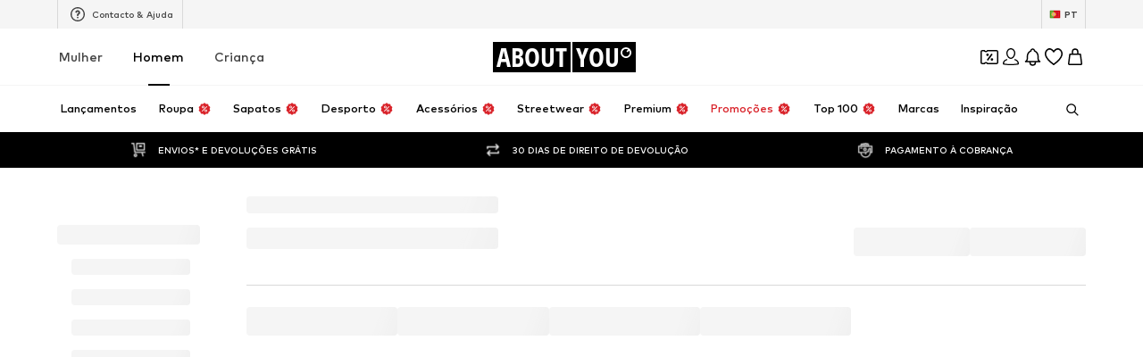

--- FILE ---
content_type: application/javascript
request_url: https://assets.aboutstatic.com/assets/HeroNotificationInDiscountBanner-D5rhVbQ4.js
body_size: 2815
content:
import{f7 as se,dn as L,hM as j,aB as ne,ed as re,da as ae,r as l,ae as H,aA as oe,fS as ce,hN as q,hO as Q,fU as F,hP as ie,hQ as ue,hR as le,hS as pe,c4 as de,hT as ge,hU as fe,aF as be,aE as me,dO as V,hV as Y,eg as $,ea as he,hW as Ae,a1 as Pe,K as Fe,H as ye,a2 as Ce,e8 as Re,hX as Ee,cc as Me,j as k,hY as Te,C as ke,hZ as _e,z as ve,eR as Se,by as Oe,n as Ue,o as Le}from"./index-B27iGIei.js";const K="srt";function Ze(){const{search:e}=se();return new URLSearchParams(e).get(K)}const z="minFirstLiveAt",Xe=()=>{const t=L().get(z);if(!t)return;const a=/^(\d{4}-([1-9]|0[1-9]|1[0-2])-([1-9]|0[1-9]|[12][0-9]|3[01]))$/;if(t.match(a)===null)return;const[n,c,i]=t.split("-"),g=Number(n),h=Number(c)-1,y=Number(i),f=Intl.DateTimeFormat().resolvedOptions().timeZone,C=new Date(Date.UTC(g,h,y)).toLocaleString("en-US",{timeZone:f});return new Date(Date.parse(C))},_=e=>{var t;return parseInt((t=e.split("-").pop())!=null?t:e)},W=e=>e==="true"||e==="false",we=e=>W(e)?e:`${_(e)}`,De=e=>{const t={},a={};return Array.from(e.keys()).sort(j).forEach(r=>{const n=e.get(r);if(!(!n||n.length===0))if(r==="prices"&&n.length===2){const c=parseInt(n[0]),i=parseInt(n[1]);!isNaN(c)&&isFinite(c)&&(a.min=c),!isNaN(i)&&isFinite(i)&&(a.max=i)}else if(r==="discount"&&(n!=null&&n[0])){const c=Number(n==null?void 0:n[0]);t.discount={filter:{$case:"discountLevel",discountLevel:{discountLevel:c}}}}else n.length===1&&(n[0]==="false"||n[0]==="true")?t[r]={filter:{$case:"boolean",boolean:{state:n[0]==="true"}}}:t[r]={filter:{$case:"attribute",attribute:{selectedValues:n.sort(j).map(_).filter(c=>!isNaN(c))}}}}),(a.max||a.min)&&(t.prices={filter:{$case:"range",range:a}}),t},w="omUnisex",Je=()=>({isUnisex:L().get(w)==="1"}),et=()=>{const e=ne();return re({search:e,update:new Map([[w,void 0]])})},Z="filter",tt=()=>ae(Z),Ne=(e,t)=>t?`${t}-${e}`:e,xe=["cjevent","cjdata","fbclid","gclid"],Be=[...xe,...ie,Z,z,"sort","category","cluster","enableBotMode","force-global","force-language",ue,le,"ssr","cacheBreaker",pe,"disableWebTracking","disableDatadogBrowser","disableSessionRecording","version","disableConsentBanner","feature-flag-overrides","tadaridaBackendApiOverride",w,"campaignOverlay",de,ge,"mobileSite",K,fe,...Object.values(be),...Object.values(me)],G=e=>Array.from(e.keys()).filter(a=>!Be.includes(a)).reduce((a,r)=>{var n;return a.set(r,(n=e.get(r))==null?void 0:n.split(q(r)?Q:",").map(we))},new Map),Ie=()=>{var D,N;const e=l.useRef([]),t=H(),a=L(),r=oe(),n=a.toString(),c=ce(),i=l.useCallback(()=>G(r()),[r]),g=G(a),h={...(N=(D=t.location)==null?void 0:D.state)!=null?N:{},isFiltering:!0},y=l.useCallback(()=>{e.current.forEach(s=>{c(s.section,s.slug,s.type,s.action,s.label)}),e.current=[]},[c]),f=l.useCallback(({section:s,slug:o,type:p,action:b,label:m})=>{const A=e.current.findIndex(T=>T.section===s);A>-1&&e.current.splice(A,1),e.current.push({section:s,slug:o,type:p,action:b,label:m})},[e]),M=(s,o)=>{const p=o.split(","),b=g.get(s),m=b!=null&&b.length?b.filter(A=>!p.includes(A)):void 0;t.replace({state:h,search:F({search:n,update:new Map([[s,m]])})})},C=()=>{const s=new Map;Array.from(g.keys()).forEach(o=>{s.set(o,void 0)}),t.replace({state:h,search:F({search:n,update:s})})},v=s=>{t.replace({state:h,search:F({search:n,update:new Map([[s,void 0]])})})},S=s=>{const o=s.map(p=>[p,void 0]);t.replace({state:h,search:F({search:n,update:new Map([...o])})})},O=l.useCallback(({filterId:s,filterSection:o,filterSlug:p,singleSelectOnly:b,label:m,shouldTrackImmediately:A=!0,trackingParams:T})=>{var I;if(W(s)){const u={section:o,slug:je(s),type:"boolean",action:"submit",label:m};return A&&s!==""?c((I=T==null?void 0:T.attributeGroup)!=null?I:u.section,u.slug,u.type,u.action,u.label):f(u),new Map([[o,s==="true"?[s]:void 0]])}if(b){const u=i().get(o);if((u==null?void 0:u[0])===s){const d={section:o,slug:[""],type:"attribute",action:"submit",label:m};return A?c(d.section,d.slug,d.type,d.action,d.label):f(d),new Map([[o,void 0]])}else{const d={section:o,slug:[s],type:"attribute",action:"submit",label:m};return A&&s!==""?c(d.section,d.slug,d.type,d.action,d.label):f(d),new Map([[o,[s]]])}}if(q(o)){const u=s.split(Q),P={section:o,slug:u,type:"range",action:"submit",label:m};if(A&&s!==""?c(P.section,P.slug,P.type,P.action,P.label):f(P),u[0]&&u[1])return new Map([[o,u]])}const x=r().get(o),R=x?x.split(","):[],te=R==null?void 0:R.map(u=>String(_(u))).includes(s);let U=[];s===""?U=R:U=te?R.filter(u=>String(_(u))!==s):[...R,Ne(s,p)];const B=new Map([[o,U.length>0?U:[]]]),E={section:o,slug:B.get(o).map(u=>String(_(u))),type:"attribute",action:"submit",label:m};return A?c(E.section,E.slug,E.type,E.action,E.label):f(E),B},[f,c,i,r]),X=l.useCallback(s=>{const o=O(s);t.replace({state:h,search:F({search:t.location.search,update:o||new Map})})},[O,t]),J=l.useCallback(s=>{const o=s.reduce((p,b)=>{const m=O(b);return m?p.set(b.filterSection,m.get(b.filterSection)||[]):p},new Map);t.replace({state:h,search:F({search:t.location.search,update:o})})},[t,O]),ee=l.useCallback(s=>{const o=new Map;s.forEach(p=>{o.set(p.filterSection,p.filterValues)}),t.replace({state:h,search:F({search:n,update:o})})},[t,n]);return{filters:g,removeFilter:M,resetAllFilters:C,resetFilter:v,resetFilters:S,setFilter:X,setFilters:J,submitFiltersInBulk:y,addFilterForBulkTracking:f,setFiltersWithoutToggle:ee}},je=e=>e==="true",$e=()=>{const{filters:e}=Ie();return De(e)},Ge=()=>{const{prefixedProductId:e}=V(),t=Y(e);return t?{$case:"id",id:t}:null},He=()=>{const{categoryId:e}=V(),t=Y(e),a=$e(),r=1;return t?{categoryIdentifier:{identifier:{$case:"id",id:t}},appliedFilters:{filters:a,quickFilter:{}},pagination:{offset:(r-1)*$,limit:r*$}}:null},qe=()=>{const e=l.useRef(he()).current,t=l.useRef(He()).current,a=l.useRef(Ge()).current,r=l.useRef(Ae()).current;return l.useMemo(()=>{switch(e){case"category":return{$case:"category",category:t==null?void 0:t.categoryIdentifier};case"articleDetail":return{$case:"product",product:{identifier:a}};case"brandShop":return{$case:"brand",brand:{identifier:r}};default:return{$case:"couponLandingPage",couponLandingPage:{}}}},[r,t==null?void 0:t.categoryIdentifier,e,a])},Qe=()=>{const e=Pe(),t=Fe(),a=ye(),r=qe(),n=Ce(),c=Re(Ee);return{unlockCouponInfoCallback:l.useCallback(()=>c.mutateAsync({session:e,couponToken:n,reductionsState:t,targetGroup:a,identifier:r}),[n,r,t,e,a,c]),isCouponUnlocking:c.isPending}},Ve=e=>{switch(e==null?void 0:e.$case){case"almostSoldOut":return e.almostSoldOut;case"desiredProduct":return e.desiredProduct;case"generic":return e.generic;case"orderUpdate":return e.orderUpdate;case"priceDrop":return e.priceDrop;case"returnUpdate":return e.returnUpdate;case"saleEvent":return e.saleEvent;case"sponsored":return e.sponsored}},Ye=({notifications:e,reducedSize:t,onClick:a})=>{var y,f,M,C,v;const r=H(),n=Me();if(!e.length)return null;const c=e[0],i=Ve(c.item);if(!i||!("heroInfo"in i))return null;const g=(f=(y=i.heroInfo)==null?void 0:y.infoConditions)==null?void 0:f.url,h=S=>{S.preventDefault(),S.stopPropagation(),g&&Se(g)?window.open(g,"_blank"):g&&r.push(g)};return k.jsxs(k.Fragment,{children:[k.jsx(Ke,{url:((M=i==null?void 0:i.url)==null?void 0:M.url)||""}),k.jsx(Te,{reducedSize:t,asSimpleBanner:!0,title:(i==null?void 0:i.title)||"",link:(C=i==null?void 0:i.url)==null?void 0:C.url,backgroundColor:((v=i.heroInfo)==null?void 0:v.color)||ke.Black,onClick:a,onInfoClick:g?h:void 0,hideCountdown:n})]})},Ke=({url:e})=>{const t=_e();return l.useEffect(()=>{var r;const a=(r=e.split("?")[0])==null?void 0:r.split("-").pop();t({promotion:{campaign:{id:Number(a),name:"banner",destinationId:a,path:e},source:ve.Banner},streamPosition:0,actionType:"impression"})},[e]),null},ze=({showHeroNotification:e,...t})=>{const{notificationsData:a}=Oe(),r=Ue(),{unlockedCouponHeadline:n}=Le(r),{isCouponUnlocking:c}=Qe();return e&&a&&!n&&!c?k.jsx(Ye,{...a,reducedSize:t.reducedSize,onClick:t.onClick}):null},st=Object.freeze(Object.defineProperty({__proto__:null,HeroNotificationInDiscountBanner:ze},Symbol.toStringTag,{value:"Module"}));export{st as H,Qe as a,Ie as b,Xe as c,Ze as d,Je as e,et as f,tt as g,He as h,Ge as i,$e as u};
//# sourceMappingURL=HeroNotificationInDiscountBanner-D5rhVbQ4.js.map


--- FILE ---
content_type: application/javascript
request_url: https://assets.aboutstatic.com/assets/useSimilarProducts-C_J9fxJ-.js
body_size: -111
content:
const __vite__mapDeps=(i,m=__vite__mapDeps,d=(m.f||(m.f=[typeof window !== 'undefined' ? window.setClientPublicPath("assets/service.grpc-vdswTxmh.js") : "/assets/service.grpc-vdswTxmh.js",typeof window !== 'undefined' ? window.setClientPublicPath("assets/index-B27iGIei.js") : "/assets/index-B27iGIei.js",typeof window !== 'undefined' ? window.setClientPublicPath("assets/colors-CCPX3Y-j.js") : "/assets/colors-CCPX3Y-j.js",typeof window !== 'undefined' ? window.setClientPublicPath("assets/minimal-D5UumXRd.js") : "/assets/minimal-D5UumXRd.js",typeof window !== 'undefined' ? window.setClientPublicPath("assets/coins_history_transaction-B04f8RXh.js") : "/assets/coins_history_transaction-B04f8RXh.js",typeof window !== 'undefined' ? window.setClientPublicPath("assets/navigation_section-BBustmmt.js") : "/assets/navigation_section-BBustmmt.js"])))=>i.map(i=>d[i]);
import{a as n,r as a,E as i,G as c,H as u,n as d,J as m,K as l}from"./index-B27iGIei.js";const r=()=>n(()=>import("./service.grpc-vdswTxmh.js"),__vite__mapDeps([0,1,2,3,4,5]),import.meta.url).then(e=>e.ProductRecommendationsPageService_GetRecommendationsPage);r.method="aysa_api.services.product_recommendations_page.v1.ProductRecommendationsPageService/GetRecommendationsPage";const P=({disabled:e}={disabled:!1})=>{const t=c(),o=u(),s=d();return m(r,{productId:s,session:t,reductionsState:l(),targetGroup:o,recommendationType:{type:{$case:"similar",similar:{}}}},{disabled:e})},p=()=>{const[e,t]=a.useState(!0),o=P({disabled:e}),s=i();return a.useEffect(()=>{s&&t(!1)},[s]),o},g=()=>{var t;return!!((t=p().data)!=null&&t.recommendations.length)};export{g as a,p as b,P as u};
//# sourceMappingURL=useSimilarProducts-C_J9fxJ-.js.map


--- FILE ---
content_type: application/javascript
request_url: https://assets.aboutstatic.com/assets/GoBackView-Cagti20j.js
body_size: -105
content:
import{O as C,ad as L,ae as P,af as _,j as r,s as x,ag as g,a3 as W}from"./index-B27iGIei.js";const U=({backLinkTarget:t,className:u,style:e,dataTestId:n,addFirstProductId:m,...s})=>{const{t:B}=C(),h=L(),{goBack:l,push:j}=P(),b=_(),p=B("Navigate back"),c="Icon"in s?s.Icon:null,o="View"in s?s.View:null;if(h)return c?r.jsx(v,{className:u,style:e,"data-testid":n!=null?n:"backButton_navigation",onClick:l,"aria-label":p,children:r.jsx(c,{})}):o&&r.jsx(o,{"data-testid":n!=null?n:"backButton_navigation",onClick:l});if(t){const[f,i]=t.url.split("?"),k=b(new URLSearchParams(i)),w=i?`?${i}`:"",a=`${f}${m&&k?k:w}`,y=()=>{a&&j(a)};return c?r.jsx(G,{className:u,style:e,"data-testid":n!=null?n:"backButton_directEntry",to:a,"aria-label":p,children:r.jsx(c,{})}):o&&r.jsx(o,{"data-testid":n!=null?n:"backButton_directEntry",onClick:y})}return c?r.jsx(c,{}):o?r.jsx(o,{}):null},E=()=>W,G=x(E())({name:"WrapperLink",class:"wm6cyms",propsAsIs:!0}),V=()=>g,v=x(V())({name:"WrapperButton",class:"wrmzrcf",propsAsIs:!0});export{U as G};
//# sourceMappingURL=GoBackView-Cagti20j.js.map


--- FILE ---
content_type: application/javascript
request_url: https://assets.aboutstatic.com/assets/useSuccessFlyoutOpenedState-CfzDFf4O.js
body_size: 1457
content:
import{w as R,r as x,O as B,j as t,_ as a,C as l,m as g,aH as I,W as w,D as W,ae as D,dl as M,x as U,dm as G,I as V,Q as $,dn as q,da as L}from"./index-B27iGIei.js";import{j as Q,k as K,l as N,m as X}from"./Sizes.eager-DffwSCZ4.js";import{g as v,a as T,P as Y,B as J,A as Z,u as F,b as ee}from"./BasketUrgencyHint-Bxtrl26Y.js";import{a as te,S as se}from"./CouponCard-DgJwP2In.js";import{H as oe}from"./HorizontalSlider-C6GI_iDZ.js";const ne=({recommendation:e,trackOriginClick:o})=>{var c;const s=R();x.useEffect(()=>{(!e||!(e!=null&&e.products.length))&&s({eventType:"impression",label:"A2B_bottomsheet_no_recos"})},[e]);const{t:n}=B(),r=()=>{s({eventType:"click",label:"bottomSheet_selectItem"}),o()};return e!=null&&e.products.length?t.jsx(ie,{"data-testid":"basketRecommendations",children:t.jsx(oe,{title:t.jsxs(ae,{children:[t.jsx(ce,{size:"px10",weight:"mediumHeavy",children:e.subline}),t.jsx(re,{size:"px16",weight:"mediumHeavy",children:e.headline})]}),slideCount:2,hideSideButtons:!0,disableHeaderControl:!0,children:(c=e==null?void 0:e.products)==null?void 0:c.map((i,p)=>{var d;return t.jsx(Q,{onClick:r,trackingData:{sectionIndex:p,recoType:"add_to_basket_complemetary_reco",elements:[{type:"product",id:i.product.id}]},tile:i,streamPosition:p,addCtaTitle:n("Add to basket")},(d=i.product)==null?void 0:d.id)})})}):null},ie=a.div.withConfig({componentId:"sc-47ff1329-0"})(["overflow:hidden;max-width:100%;border-top:1px solid ",";"],l["Outline.Grey"]),ae=a.div.withConfig({componentId:"sc-47ff1329-1"})(["display:flex;flex-direction:column;text-align:center;flex:1;"]),re=a(g).withConfig({componentId:"sc-47ff1329-2"})(["line-height:1.25;"]),ce=a(g).withConfig({componentId:"sc-47ff1329-3"})(["line-height:1.6;color:",";text-transform:uppercase;"],l.Grey1),de=({ctas:e,freeDeliverySection:o,recommendation:s,trackOriginClick:n,statusSuccessSections:r})=>{const c=v(r),i=T(r);return t.jsxs(t.Fragment,{children:[i&&t.jsx(Y,{promotionInvalid:i}),t.jsx(le,{freeDeliverySection:o,ProgressMoreInfoLayoutComponent:I}),t.jsx(pe,{children:t.jsx(J,{basketUrgency:c})}),e,t.jsx(Z,{statusSuccessSections:r}),t.jsx(ne,{trackOriginClick:n,recommendation:s})]})},le=a(K).withConfig({componentId:"sc-9368a90f-0"})(["",""],e=>{var o,s;return((s=(o=e.freeDeliverySection)==null?void 0:o.type)==null?void 0:s.$case)==="infoMessage"?w(["margin-inline:1rem;"]):w(["padding:1.25rem;border-bottom:1px solid ",";"],l.Grey3)}),pe=a.div.withConfig({componentId:"sc-9368a90f-1"})(["margin-top:16px;"]),ue=({ctas:e,freeDeliverySection:o,loadContent:s,productId:n,trackOriginClick:r,statusSuccessSections:c})=>{const i=F({productId:n,requestEnabled:s});return s?t.jsx(W,{request:i,View:de,viewProps:{trackOriginClick:r,ctas:e,freeDeliverySection:o,statusSuccessSections:c},Error:null}):t.jsx(t.Fragment,{children:e})},Be=({onClose:e,show:o,sizeSelectionKey:s,productId:n,renderInPortal:r,freeDeliverySection:c,statusSuccessSections:i=[],className:p,selectedSize:d})=>{var k;const P=D(),_=M();N();const{isOpen:y}=te(s),H=()=>{e()},O=()=>{h==null||h(),P.replaceWithScrollToTop(_)},[u,f]=x.useState(y||!!d),h=U()("add_to_basket_complemetary_reco");x.useEffect(()=>{!u&&d&&f(!0)},[d,f,u]),F({productId:n,requestEnabled:u});const S=X();x.useEffect(()=>{var C,b;const E=((b=(C=S.data)==null?void 0:C.sizeSelection.type)==null?void 0:b.$case)==="oneSize";(y||E)&&f(!0)},[f,y,S]);const m=v(i),z=T(i),A=t.jsx(xe,{children:t.jsx(ee,{onClickPrimaryButton:H,onClickSecondaryButton:O})});return t.jsx(fe,{className:p,onClose:e,open:o,hideCloseButton:!0,headerContent:t.jsx(Se,{withoutMarginBottom:!!(((k=m==null?void 0:m.type)==null?void 0:k.$case)==="composedHint"||z)}),renderInPortal:r,bodyContent:t.jsx(he,{"data-testid":"addToBasketSuccessView",children:t.jsx(ue,{loadContent:u,productId:n,trackOriginClick:h,ctas:A,freeDeliverySection:c,statusSuccessSections:i})})})},fe=a(I).withConfig({componentId:"sc-6c28bf80-0"})(["","{padding:0;}"],G),he=a.article.withConfig({componentId:"sc-6c28bf80-1"})(["overflow-y:auto;"]),xe=a.div.withConfig({componentId:"sc-6c28bf80-2"})(["padding:1.25rem 1rem;border-bottom:1px solid ",";"],l.Grey3),ye=a.div.withConfig({componentId:"sc-6c28bf80-3"})(["padding:4px;border-radius:50%;background:",";width:20px;height:20px;display:flex;justify-content:center;align-items:center;"],l.Green),me=a.div.withConfig({componentId:"sc-6c28bf80-4"})(["display:flex;flex-direction:row;align-items:center;padding:",";"],e=>e.$withoutMarginBottom?"3px 0 0 0":"3px 0 10px 0"),ge=a(g).withConfig({componentId:"sc-6c28bf80-5"})(["margin-left:10px;"]),Se=({withoutMarginBottom:e})=>{const{t:o}=B();return t.jsxs(me,{$withoutMarginBottom:e,children:[t.jsx(ye,{children:t.jsx(V,{size:"XS",asset:$.Checkmark,style:{fill:l.White}})}),t.jsx(ge,{size:"px14",children:o("Successfully added to your cart!")})]})},j="basket-success-flyout",Ie=e=>{const o=q({includeUtmParams:!0}),s=L(j+e);return{...s,open:()=>{const n=new URLSearchParams(o);n.set(j,"1"),Object.keys(se).forEach(r=>{n.delete(r)}),s.open({parameter:n.toString(),replaceHistory:!1})}}};export{Be as A,Ie as u};
//# sourceMappingURL=useSuccessFlyoutOpenedState-CfzDFf4O.js.map
